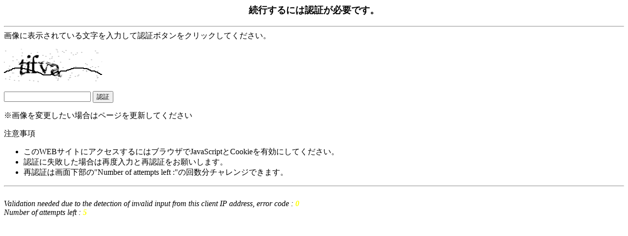

--- FILE ---
content_type: text/html
request_url: https://www.tanomail.com/search/results/?s=%EF%BC%B6%EF%BC%A9%EF%BC%AC%EF%BC%AC%EF%BC%A1%EF%BC%A7%EF%BC%A5&seriesKensakuFlg=1
body_size: 1984
content:

<html>
<body>
<title>&#35469;&#35388;</title>
<h3 align="center">&#32154;&#34892;&#12377;&#12427;&#12395;&#12399;&#35469;&#35388;&#12364;&#24517;&#35201;&#12391;&#12377;&#12290;</h3>
<hr>&#30011;&#20687;&#12395;&#34920;&#31034;&#12373;&#12428;&#12390;&#12356;&#12427;&#25991;&#23383;&#12434;&#20837;&#21147;&#12375;&#12390;&#35469;&#35388;&#12508;&#12479;&#12531;&#12434;&#12463;&#12522;&#12483;&#12463;&#12375;&#12390;&#12367;&#12384;&#12373;&#12356;&#12290;
<p><img src = "/captcha.gif"></p>
<form name="input" action="/captcha_resp" method="POST" enctype="application/x-www-form-urlencoded">
<input type="text" name="captcha_resp_txt" />
<input type="submit" value="&#35469;&#35388;" />
</form>
</p>
</body>
</html>
<p>&#8251;&#30011;&#20687;&#12434;&#22793;&#26356;&#12375;&#12383;&#12356;&#22580;&#21512;&#12399;&#12506;&#12540;&#12472;&#12434;&#26356;&#26032;&#12375;&#12390;&#12367;&#12384;&#12373;&#12356;</p>
<p>&#27880;&#24847;&#20107;&#38917;
<ul>
<li>&#12371;&#12398;WEB&#12469;&#12452;&#12488;&#12395;&#12450;&#12463;&#12475;&#12473;&#12377;&#12427;&#12395;&#12399;&#12502;&#12521;&#12454;&#12470;&#12391;JavaScript&#12392;Cookie&#12434;&#26377;&#21177;&#12395;&#12375;&#12390;&#12367;&#12384;&#12373;&#12356;&#12290;</li>
<li>&#35469;&#35388;&#12395;&#22833;&#25943;&#12375;&#12383;&#22580;&#21512;&#12399;&#20877;&#24230;&#20837;&#21147;&#12392;&#20877;&#35469;&#35388;&#12434;&#12362;&#39000;&#12356;&#12375;&#12414;&#12377;&#12290;</li>
<li>&#20877;&#35469;&#35388;&#12399;&#30011;&#38754;&#19979;&#37096;&#12398;"Number of attempts left :"&#12398;&#22238;&#25968;&#20998;&#12481;&#12515;&#12524;&#12531;&#12472;&#12391;&#12365;&#12414;&#12377;&#12290;</li>
</ul>
</p>
<hr>
<br><em>Validation needed due to the detection of invalid input from this client IP address, error code : <b><font color=yellow>0</font></b></em><br><em>Number of attempts left : <b><font color=yellow>5</font></b></em>                                      